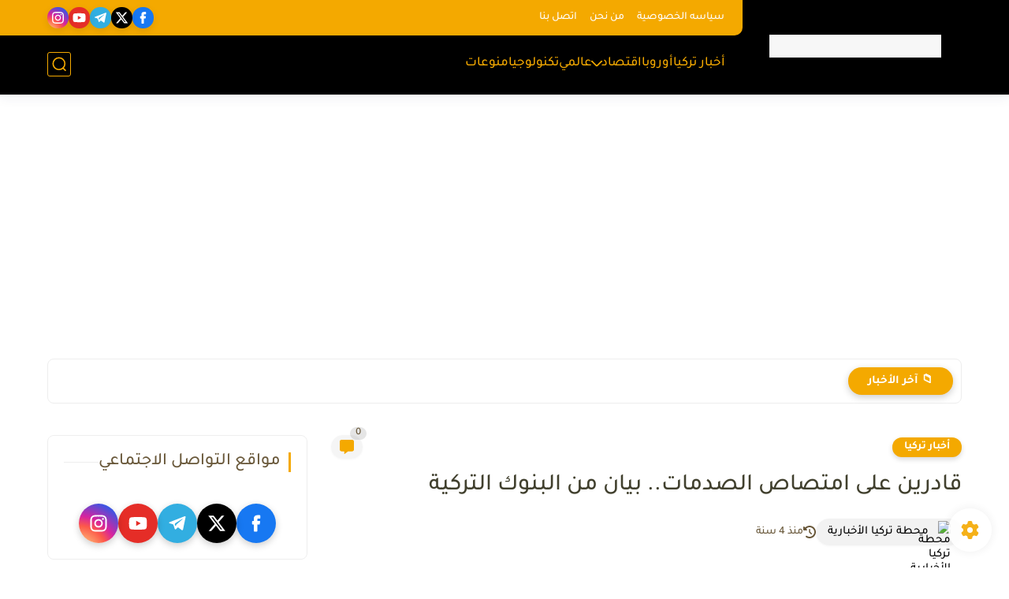

--- FILE ---
content_type: text/html; charset=utf-8
request_url: https://www.google.com/recaptcha/api2/aframe
body_size: 267
content:
<!DOCTYPE HTML><html><head><meta http-equiv="content-type" content="text/html; charset=UTF-8"></head><body><script nonce="6hJzfFYePECqPwGUjcWS_g">/** Anti-fraud and anti-abuse applications only. See google.com/recaptcha */ try{var clients={'sodar':'https://pagead2.googlesyndication.com/pagead/sodar?'};window.addEventListener("message",function(a){try{if(a.source===window.parent){var b=JSON.parse(a.data);var c=clients[b['id']];if(c){var d=document.createElement('img');d.src=c+b['params']+'&rc='+(localStorage.getItem("rc::a")?sessionStorage.getItem("rc::b"):"");window.document.body.appendChild(d);sessionStorage.setItem("rc::e",parseInt(sessionStorage.getItem("rc::e")||0)+1);localStorage.setItem("rc::h",'1770116173213');}}}catch(b){}});window.parent.postMessage("_grecaptcha_ready", "*");}catch(b){}</script></body></html>